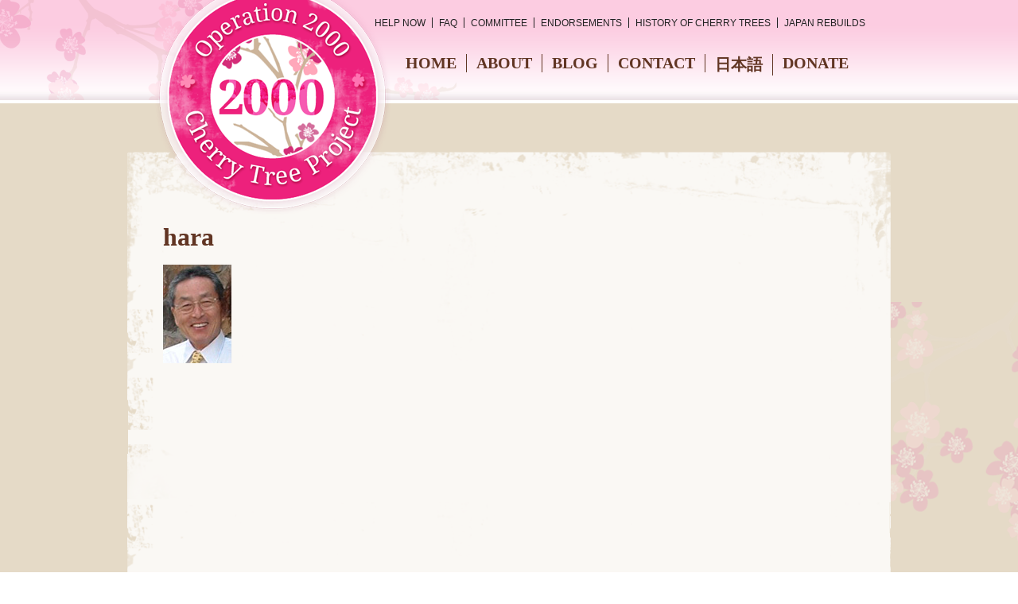

--- FILE ---
content_type: text/html; charset=UTF-8
request_url: https://operation2000cherrytrees.com/committee/hara/
body_size: 26031
content:


<!DOCTYPE html>
<html>
<head>
	<title>hara - Operation 2000 Cherry Trees</title>
<!--
	<link href='http://fonts.googleapis.com/css?family=Droid+Serif:400,700' rel='stylesheet' type='text/css'>
-->
	<meta charset="UTF-8" />
	<!--[if lt IE 9]>
		<script src="http://html5shim.googlecode.com/svn/trunk/html5.js"></script>
	<![endif]-->
	<meta name='robots' content='index, follow, max-image-preview:large, max-snippet:-1, max-video-preview:-1' />
	<style>img:is([sizes="auto" i], [sizes^="auto," i]) { contain-intrinsic-size: 3000px 1500px }</style>
	
	<!-- This site is optimized with the Yoast SEO plugin v26.7 - https://yoast.com/wordpress/plugins/seo/ -->
	<link rel="canonical" href="https://operation2000cherrytrees.com/committee/hara/" />
	<script type="application/ld+json" class="yoast-schema-graph">{"@context":"https://schema.org","@graph":[{"@type":"WebPage","@id":"https://operation2000cherrytrees.com/committee/hara/","url":"https://operation2000cherrytrees.com/committee/hara/","name":"hara - Operation 2000 Cherry Trees","isPartOf":{"@id":"https://operation2000cherrytrees.com/#website"},"primaryImageOfPage":{"@id":"https://operation2000cherrytrees.com/committee/hara/#primaryimage"},"image":{"@id":"https://operation2000cherrytrees.com/committee/hara/#primaryimage"},"thumbnailUrl":"https://operation2000cherrytrees.com/wp-content/uploads/2012/03/hara.jpg","datePublished":"2012-03-07T19:55:33+00:00","breadcrumb":{"@id":"https://operation2000cherrytrees.com/committee/hara/#breadcrumb"},"inLanguage":"en-US","potentialAction":[{"@type":"ReadAction","target":["https://operation2000cherrytrees.com/committee/hara/"]}]},{"@type":"ImageObject","inLanguage":"en-US","@id":"https://operation2000cherrytrees.com/committee/hara/#primaryimage","url":"https://operation2000cherrytrees.com/wp-content/uploads/2012/03/hara.jpg","contentUrl":"https://operation2000cherrytrees.com/wp-content/uploads/2012/03/hara.jpg","width":"86","height":"124"},{"@type":"BreadcrumbList","@id":"https://operation2000cherrytrees.com/committee/hara/#breadcrumb","itemListElement":[{"@type":"ListItem","position":1,"name":"Home","item":"https://operation2000cherrytrees.com/"},{"@type":"ListItem","position":2,"name":"The Operation 2000 Cherry Tree Project Committee","item":"https://operation2000cherrytrees.com/committee/"},{"@type":"ListItem","position":3,"name":"hara"}]},{"@type":"WebSite","@id":"https://operation2000cherrytrees.com/#website","url":"https://operation2000cherrytrees.com/","name":"Operation 2000 Cherry Trees","description":"Just another WordPress site","potentialAction":[{"@type":"SearchAction","target":{"@type":"EntryPoint","urlTemplate":"https://operation2000cherrytrees.com/?s={search_term_string}"},"query-input":{"@type":"PropertyValueSpecification","valueRequired":true,"valueName":"search_term_string"}}],"inLanguage":"en-US"}]}</script>
	<!-- / Yoast SEO plugin. -->


<link rel='dns-prefetch' href='//ajax.googleapis.com' />
<link rel="alternate" type="application/rss+xml" title="Operation 2000 Cherry Trees &raquo; hara Comments Feed" href="https://operation2000cherrytrees.com/committee/hara/feed/" />
<script type="text/javascript">
/* <![CDATA[ */
window._wpemojiSettings = {"baseUrl":"https:\/\/s.w.org\/images\/core\/emoji\/16.0.1\/72x72\/","ext":".png","svgUrl":"https:\/\/s.w.org\/images\/core\/emoji\/16.0.1\/svg\/","svgExt":".svg","source":{"concatemoji":"https:\/\/operation2000cherrytrees.com\/wp-includes\/js\/wp-emoji-release.min.js?ver=6.8.3"}};
/*! This file is auto-generated */
!function(s,n){var o,i,e;function c(e){try{var t={supportTests:e,timestamp:(new Date).valueOf()};sessionStorage.setItem(o,JSON.stringify(t))}catch(e){}}function p(e,t,n){e.clearRect(0,0,e.canvas.width,e.canvas.height),e.fillText(t,0,0);var t=new Uint32Array(e.getImageData(0,0,e.canvas.width,e.canvas.height).data),a=(e.clearRect(0,0,e.canvas.width,e.canvas.height),e.fillText(n,0,0),new Uint32Array(e.getImageData(0,0,e.canvas.width,e.canvas.height).data));return t.every(function(e,t){return e===a[t]})}function u(e,t){e.clearRect(0,0,e.canvas.width,e.canvas.height),e.fillText(t,0,0);for(var n=e.getImageData(16,16,1,1),a=0;a<n.data.length;a++)if(0!==n.data[a])return!1;return!0}function f(e,t,n,a){switch(t){case"flag":return n(e,"\ud83c\udff3\ufe0f\u200d\u26a7\ufe0f","\ud83c\udff3\ufe0f\u200b\u26a7\ufe0f")?!1:!n(e,"\ud83c\udde8\ud83c\uddf6","\ud83c\udde8\u200b\ud83c\uddf6")&&!n(e,"\ud83c\udff4\udb40\udc67\udb40\udc62\udb40\udc65\udb40\udc6e\udb40\udc67\udb40\udc7f","\ud83c\udff4\u200b\udb40\udc67\u200b\udb40\udc62\u200b\udb40\udc65\u200b\udb40\udc6e\u200b\udb40\udc67\u200b\udb40\udc7f");case"emoji":return!a(e,"\ud83e\udedf")}return!1}function g(e,t,n,a){var r="undefined"!=typeof WorkerGlobalScope&&self instanceof WorkerGlobalScope?new OffscreenCanvas(300,150):s.createElement("canvas"),o=r.getContext("2d",{willReadFrequently:!0}),i=(o.textBaseline="top",o.font="600 32px Arial",{});return e.forEach(function(e){i[e]=t(o,e,n,a)}),i}function t(e){var t=s.createElement("script");t.src=e,t.defer=!0,s.head.appendChild(t)}"undefined"!=typeof Promise&&(o="wpEmojiSettingsSupports",i=["flag","emoji"],n.supports={everything:!0,everythingExceptFlag:!0},e=new Promise(function(e){s.addEventListener("DOMContentLoaded",e,{once:!0})}),new Promise(function(t){var n=function(){try{var e=JSON.parse(sessionStorage.getItem(o));if("object"==typeof e&&"number"==typeof e.timestamp&&(new Date).valueOf()<e.timestamp+604800&&"object"==typeof e.supportTests)return e.supportTests}catch(e){}return null}();if(!n){if("undefined"!=typeof Worker&&"undefined"!=typeof OffscreenCanvas&&"undefined"!=typeof URL&&URL.createObjectURL&&"undefined"!=typeof Blob)try{var e="postMessage("+g.toString()+"("+[JSON.stringify(i),f.toString(),p.toString(),u.toString()].join(",")+"));",a=new Blob([e],{type:"text/javascript"}),r=new Worker(URL.createObjectURL(a),{name:"wpTestEmojiSupports"});return void(r.onmessage=function(e){c(n=e.data),r.terminate(),t(n)})}catch(e){}c(n=g(i,f,p,u))}t(n)}).then(function(e){for(var t in e)n.supports[t]=e[t],n.supports.everything=n.supports.everything&&n.supports[t],"flag"!==t&&(n.supports.everythingExceptFlag=n.supports.everythingExceptFlag&&n.supports[t]);n.supports.everythingExceptFlag=n.supports.everythingExceptFlag&&!n.supports.flag,n.DOMReady=!1,n.readyCallback=function(){n.DOMReady=!0}}).then(function(){return e}).then(function(){var e;n.supports.everything||(n.readyCallback(),(e=n.source||{}).concatemoji?t(e.concatemoji):e.wpemoji&&e.twemoji&&(t(e.twemoji),t(e.wpemoji)))}))}((window,document),window._wpemojiSettings);
/* ]]> */
</script>
<style id='wp-emoji-styles-inline-css' type='text/css'>

	img.wp-smiley, img.emoji {
		display: inline !important;
		border: none !important;
		box-shadow: none !important;
		height: 1em !important;
		width: 1em !important;
		margin: 0 0.07em !important;
		vertical-align: -0.1em !important;
		background: none !important;
		padding: 0 !important;
	}
</style>
<link rel='stylesheet' id='wp-block-library-css' href='https://operation2000cherrytrees.com/wp-includes/css/dist/block-library/style.min.css?ver=6.8.3' type='text/css' media='all' />
<style id='classic-theme-styles-inline-css' type='text/css'>
/*! This file is auto-generated */
.wp-block-button__link{color:#fff;background-color:#32373c;border-radius:9999px;box-shadow:none;text-decoration:none;padding:calc(.667em + 2px) calc(1.333em + 2px);font-size:1.125em}.wp-block-file__button{background:#32373c;color:#fff;text-decoration:none}
</style>
<style id='global-styles-inline-css' type='text/css'>
:root{--wp--preset--aspect-ratio--square: 1;--wp--preset--aspect-ratio--4-3: 4/3;--wp--preset--aspect-ratio--3-4: 3/4;--wp--preset--aspect-ratio--3-2: 3/2;--wp--preset--aspect-ratio--2-3: 2/3;--wp--preset--aspect-ratio--16-9: 16/9;--wp--preset--aspect-ratio--9-16: 9/16;--wp--preset--color--black: #000000;--wp--preset--color--cyan-bluish-gray: #abb8c3;--wp--preset--color--white: #ffffff;--wp--preset--color--pale-pink: #f78da7;--wp--preset--color--vivid-red: #cf2e2e;--wp--preset--color--luminous-vivid-orange: #ff6900;--wp--preset--color--luminous-vivid-amber: #fcb900;--wp--preset--color--light-green-cyan: #7bdcb5;--wp--preset--color--vivid-green-cyan: #00d084;--wp--preset--color--pale-cyan-blue: #8ed1fc;--wp--preset--color--vivid-cyan-blue: #0693e3;--wp--preset--color--vivid-purple: #9b51e0;--wp--preset--gradient--vivid-cyan-blue-to-vivid-purple: linear-gradient(135deg,rgba(6,147,227,1) 0%,rgb(155,81,224) 100%);--wp--preset--gradient--light-green-cyan-to-vivid-green-cyan: linear-gradient(135deg,rgb(122,220,180) 0%,rgb(0,208,130) 100%);--wp--preset--gradient--luminous-vivid-amber-to-luminous-vivid-orange: linear-gradient(135deg,rgba(252,185,0,1) 0%,rgba(255,105,0,1) 100%);--wp--preset--gradient--luminous-vivid-orange-to-vivid-red: linear-gradient(135deg,rgba(255,105,0,1) 0%,rgb(207,46,46) 100%);--wp--preset--gradient--very-light-gray-to-cyan-bluish-gray: linear-gradient(135deg,rgb(238,238,238) 0%,rgb(169,184,195) 100%);--wp--preset--gradient--cool-to-warm-spectrum: linear-gradient(135deg,rgb(74,234,220) 0%,rgb(151,120,209) 20%,rgb(207,42,186) 40%,rgb(238,44,130) 60%,rgb(251,105,98) 80%,rgb(254,248,76) 100%);--wp--preset--gradient--blush-light-purple: linear-gradient(135deg,rgb(255,206,236) 0%,rgb(152,150,240) 100%);--wp--preset--gradient--blush-bordeaux: linear-gradient(135deg,rgb(254,205,165) 0%,rgb(254,45,45) 50%,rgb(107,0,62) 100%);--wp--preset--gradient--luminous-dusk: linear-gradient(135deg,rgb(255,203,112) 0%,rgb(199,81,192) 50%,rgb(65,88,208) 100%);--wp--preset--gradient--pale-ocean: linear-gradient(135deg,rgb(255,245,203) 0%,rgb(182,227,212) 50%,rgb(51,167,181) 100%);--wp--preset--gradient--electric-grass: linear-gradient(135deg,rgb(202,248,128) 0%,rgb(113,206,126) 100%);--wp--preset--gradient--midnight: linear-gradient(135deg,rgb(2,3,129) 0%,rgb(40,116,252) 100%);--wp--preset--font-size--small: 13px;--wp--preset--font-size--medium: 20px;--wp--preset--font-size--large: 36px;--wp--preset--font-size--x-large: 42px;--wp--preset--spacing--20: 0.44rem;--wp--preset--spacing--30: 0.67rem;--wp--preset--spacing--40: 1rem;--wp--preset--spacing--50: 1.5rem;--wp--preset--spacing--60: 2.25rem;--wp--preset--spacing--70: 3.38rem;--wp--preset--spacing--80: 5.06rem;--wp--preset--shadow--natural: 6px 6px 9px rgba(0, 0, 0, 0.2);--wp--preset--shadow--deep: 12px 12px 50px rgba(0, 0, 0, 0.4);--wp--preset--shadow--sharp: 6px 6px 0px rgba(0, 0, 0, 0.2);--wp--preset--shadow--outlined: 6px 6px 0px -3px rgba(255, 255, 255, 1), 6px 6px rgba(0, 0, 0, 1);--wp--preset--shadow--crisp: 6px 6px 0px rgba(0, 0, 0, 1);}:where(.is-layout-flex){gap: 0.5em;}:where(.is-layout-grid){gap: 0.5em;}body .is-layout-flex{display: flex;}.is-layout-flex{flex-wrap: wrap;align-items: center;}.is-layout-flex > :is(*, div){margin: 0;}body .is-layout-grid{display: grid;}.is-layout-grid > :is(*, div){margin: 0;}:where(.wp-block-columns.is-layout-flex){gap: 2em;}:where(.wp-block-columns.is-layout-grid){gap: 2em;}:where(.wp-block-post-template.is-layout-flex){gap: 1.25em;}:where(.wp-block-post-template.is-layout-grid){gap: 1.25em;}.has-black-color{color: var(--wp--preset--color--black) !important;}.has-cyan-bluish-gray-color{color: var(--wp--preset--color--cyan-bluish-gray) !important;}.has-white-color{color: var(--wp--preset--color--white) !important;}.has-pale-pink-color{color: var(--wp--preset--color--pale-pink) !important;}.has-vivid-red-color{color: var(--wp--preset--color--vivid-red) !important;}.has-luminous-vivid-orange-color{color: var(--wp--preset--color--luminous-vivid-orange) !important;}.has-luminous-vivid-amber-color{color: var(--wp--preset--color--luminous-vivid-amber) !important;}.has-light-green-cyan-color{color: var(--wp--preset--color--light-green-cyan) !important;}.has-vivid-green-cyan-color{color: var(--wp--preset--color--vivid-green-cyan) !important;}.has-pale-cyan-blue-color{color: var(--wp--preset--color--pale-cyan-blue) !important;}.has-vivid-cyan-blue-color{color: var(--wp--preset--color--vivid-cyan-blue) !important;}.has-vivid-purple-color{color: var(--wp--preset--color--vivid-purple) !important;}.has-black-background-color{background-color: var(--wp--preset--color--black) !important;}.has-cyan-bluish-gray-background-color{background-color: var(--wp--preset--color--cyan-bluish-gray) !important;}.has-white-background-color{background-color: var(--wp--preset--color--white) !important;}.has-pale-pink-background-color{background-color: var(--wp--preset--color--pale-pink) !important;}.has-vivid-red-background-color{background-color: var(--wp--preset--color--vivid-red) !important;}.has-luminous-vivid-orange-background-color{background-color: var(--wp--preset--color--luminous-vivid-orange) !important;}.has-luminous-vivid-amber-background-color{background-color: var(--wp--preset--color--luminous-vivid-amber) !important;}.has-light-green-cyan-background-color{background-color: var(--wp--preset--color--light-green-cyan) !important;}.has-vivid-green-cyan-background-color{background-color: var(--wp--preset--color--vivid-green-cyan) !important;}.has-pale-cyan-blue-background-color{background-color: var(--wp--preset--color--pale-cyan-blue) !important;}.has-vivid-cyan-blue-background-color{background-color: var(--wp--preset--color--vivid-cyan-blue) !important;}.has-vivid-purple-background-color{background-color: var(--wp--preset--color--vivid-purple) !important;}.has-black-border-color{border-color: var(--wp--preset--color--black) !important;}.has-cyan-bluish-gray-border-color{border-color: var(--wp--preset--color--cyan-bluish-gray) !important;}.has-white-border-color{border-color: var(--wp--preset--color--white) !important;}.has-pale-pink-border-color{border-color: var(--wp--preset--color--pale-pink) !important;}.has-vivid-red-border-color{border-color: var(--wp--preset--color--vivid-red) !important;}.has-luminous-vivid-orange-border-color{border-color: var(--wp--preset--color--luminous-vivid-orange) !important;}.has-luminous-vivid-amber-border-color{border-color: var(--wp--preset--color--luminous-vivid-amber) !important;}.has-light-green-cyan-border-color{border-color: var(--wp--preset--color--light-green-cyan) !important;}.has-vivid-green-cyan-border-color{border-color: var(--wp--preset--color--vivid-green-cyan) !important;}.has-pale-cyan-blue-border-color{border-color: var(--wp--preset--color--pale-cyan-blue) !important;}.has-vivid-cyan-blue-border-color{border-color: var(--wp--preset--color--vivid-cyan-blue) !important;}.has-vivid-purple-border-color{border-color: var(--wp--preset--color--vivid-purple) !important;}.has-vivid-cyan-blue-to-vivid-purple-gradient-background{background: var(--wp--preset--gradient--vivid-cyan-blue-to-vivid-purple) !important;}.has-light-green-cyan-to-vivid-green-cyan-gradient-background{background: var(--wp--preset--gradient--light-green-cyan-to-vivid-green-cyan) !important;}.has-luminous-vivid-amber-to-luminous-vivid-orange-gradient-background{background: var(--wp--preset--gradient--luminous-vivid-amber-to-luminous-vivid-orange) !important;}.has-luminous-vivid-orange-to-vivid-red-gradient-background{background: var(--wp--preset--gradient--luminous-vivid-orange-to-vivid-red) !important;}.has-very-light-gray-to-cyan-bluish-gray-gradient-background{background: var(--wp--preset--gradient--very-light-gray-to-cyan-bluish-gray) !important;}.has-cool-to-warm-spectrum-gradient-background{background: var(--wp--preset--gradient--cool-to-warm-spectrum) !important;}.has-blush-light-purple-gradient-background{background: var(--wp--preset--gradient--blush-light-purple) !important;}.has-blush-bordeaux-gradient-background{background: var(--wp--preset--gradient--blush-bordeaux) !important;}.has-luminous-dusk-gradient-background{background: var(--wp--preset--gradient--luminous-dusk) !important;}.has-pale-ocean-gradient-background{background: var(--wp--preset--gradient--pale-ocean) !important;}.has-electric-grass-gradient-background{background: var(--wp--preset--gradient--electric-grass) !important;}.has-midnight-gradient-background{background: var(--wp--preset--gradient--midnight) !important;}.has-small-font-size{font-size: var(--wp--preset--font-size--small) !important;}.has-medium-font-size{font-size: var(--wp--preset--font-size--medium) !important;}.has-large-font-size{font-size: var(--wp--preset--font-size--large) !important;}.has-x-large-font-size{font-size: var(--wp--preset--font-size--x-large) !important;}
:where(.wp-block-post-template.is-layout-flex){gap: 1.25em;}:where(.wp-block-post-template.is-layout-grid){gap: 1.25em;}
:where(.wp-block-columns.is-layout-flex){gap: 2em;}:where(.wp-block-columns.is-layout-grid){gap: 2em;}
:root :where(.wp-block-pullquote){font-size: 1.5em;line-height: 1.6;}
</style>
<script type="text/javascript" src="https://ajax.googleapis.com/ajax/libs/jquery/1.7.1/jquery.min.js?ver=1.7.1" id="jquery-js"></script>
<link rel="https://api.w.org/" href="https://operation2000cherrytrees.com/wp-json/" /><link rel="alternate" title="JSON" type="application/json" href="https://operation2000cherrytrees.com/wp-json/wp/v2/media/88" /><link rel="EditURI" type="application/rsd+xml" title="RSD" href="https://operation2000cherrytrees.com/xmlrpc.php?rsd" />
<link rel='shortlink' href='https://operation2000cherrytrees.com/?p=88' />
<link rel="alternate" title="oEmbed (JSON)" type="application/json+oembed" href="https://operation2000cherrytrees.com/wp-json/oembed/1.0/embed?url=https%3A%2F%2Foperation2000cherrytrees.com%2Fcommittee%2Fhara%2F" />
<link rel="alternate" title="oEmbed (XML)" type="text/xml+oembed" href="https://operation2000cherrytrees.com/wp-json/oembed/1.0/embed?url=https%3A%2F%2Foperation2000cherrytrees.com%2Fcommittee%2Fhara%2F&#038;format=xml" />
<link rel="icon" href="https://operation2000cherrytrees.com/wp-content/uploads/2020/06/2000-logo-150x150.png" sizes="32x32" />
<link rel="icon" href="https://operation2000cherrytrees.com/wp-content/uploads/2020/06/2000-logo.png" sizes="192x192" />
<link rel="apple-touch-icon" href="https://operation2000cherrytrees.com/wp-content/uploads/2020/06/2000-logo.png" />
<meta name="msapplication-TileImage" content="https://operation2000cherrytrees.com/wp-content/uploads/2020/06/2000-logo.png" />
	<link rel="stylesheet" type="text/css" media="all" href="https://operation2000cherrytrees.com/wp-content/themes/oct/styles/css/style.css" />
	<!--[if lt IE 9]>
		<link rel="stylesheet" type="text/css" media="all" href="https://operation2000cherrytrees.com/wp-content/themes/oct/styles/css/ie.css" />
	<![endif]-->
	
</head>

<body class="attachment wp-singular attachment-template-default attachmentid-88 attachment-jpeg wp-theme-oct">
	
<div id="main">
	<header>
		
		<!-- Logo -->
		<div class="container">
			<a href="https://operation2000cherrytrees.com"><img id="logo" src="https://operation2000cherrytrees.com/wp-content/uploads/2020/06/2000-logo.png"></a>
		</div>
		
		<!-- Menus -->
		<div class="container">
			<nav class="top">
				<ul id="menu-top" class="menu"><li id="menu-item-43" class="menu-item menu-item-type-post_type menu-item-object-page menu-item-43"><a href="https://operation2000cherrytrees.com/donate/">Help Now</a></li>
<li id="menu-item-42" class="menu-item menu-item-type-post_type menu-item-object-page menu-item-42"><a href="https://operation2000cherrytrees.com/faq/">FAQ</a></li>
<li id="menu-item-41" class="menu-item menu-item-type-post_type menu-item-object-page menu-item-41"><a href="https://operation2000cherrytrees.com/committee/">Committee</a></li>
<li id="menu-item-40" class="menu-item menu-item-type-post_type menu-item-object-page menu-item-40"><a href="https://operation2000cherrytrees.com/endorsements/">Endorsements</a></li>
<li id="menu-item-39" class="menu-item menu-item-type-post_type menu-item-object-page menu-item-39"><a href="https://operation2000cherrytrees.com/history-of-cherry-trees/">History of Cherry Trees</a></li>
<li id="menu-item-314" class="menu-item menu-item-type-post_type menu-item-object-page menu-item-314"><a href="https://operation2000cherrytrees.com/japan-rebuilds/">Japan Rebuilds</a></li>
</ul>			</nav>
			
			<nav class="main">
				<ul id="menu-main" class="menu"><li id="menu-item-38" class="menu-item menu-item-type-post_type menu-item-object-page menu-item-home menu-item-38"><a href="https://operation2000cherrytrees.com/">Home</a></li>
<li id="menu-item-36" class="menu-item menu-item-type-post_type menu-item-object-page menu-item-36"><a href="https://operation2000cherrytrees.com/about/">About</a></li>
<li id="menu-item-37" class="menu-item menu-item-type-post_type menu-item-object-page menu-item-37"><a href="https://operation2000cherrytrees.com/blog/">Blog</a></li>
<li id="menu-item-35" class="menu-item menu-item-type-post_type menu-item-object-page menu-item-35"><a href="https://operation2000cherrytrees.com/contact/">Contact</a></li>
<li id="menu-item-575" class="menu-item menu-item-type-custom menu-item-object-custom menu-item-575"><a href="http://jp.operation2000cherrytrees.com/">日本語</a></li>
<li id="menu-item-576" class="menu-item menu-item-type-post_type menu-item-object-page menu-item-576"><a href="https://operation2000cherrytrees.com/donate/">Donate</a></li>
</ul>			</nav>
			
		</div>
		
	</header>
	
<section>
	
	<div class="container">
		<article>
			<div class="content">
								<h1 class="title">hara</h1>
				<p class="attachment"><a href='https://operation2000cherrytrees.com/wp-content/uploads/2012/03/hara.jpg'><img decoding="async" width="86" height="124" src="https://operation2000cherrytrees.com/wp-content/uploads/2012/03/hara.jpg" class="attachment-medium size-medium" alt="" /></a></p>
			</div>
		</article>
	</div>
	
</section>



	<footer>
		<div class="container">
			<div class="widgets">
				<div class="left">
					<div class="widget widget_nav_menu nav_menu-2"><div class="menu-footer-container"><ul id="menu-footer" class="menu"><li id="menu-item-66" class="menu-item menu-item-type-post_type menu-item-object-page menu-item-home menu-item-66"><a href="https://operation2000cherrytrees.com/">Home</a></li>
<li id="menu-item-64" class="menu-item menu-item-type-post_type menu-item-object-page menu-item-64"><a href="https://operation2000cherrytrees.com/about/">About</a></li>
<li id="menu-item-65" class="menu-item menu-item-type-post_type menu-item-object-page menu-item-65"><a href="https://operation2000cherrytrees.com/blog/">Blog</a></li>
<li id="menu-item-63" class="menu-item menu-item-type-post_type menu-item-object-page menu-item-63"><a href="https://operation2000cherrytrees.com/contact/">Contact</a></li>
<li id="menu-item-252" class="menu-item menu-item-type-post_type menu-item-object-page menu-item-252"><a href="https://operation2000cherrytrees.com/donate/">Help Now</a></li>
<li id="menu-item-256" class="menu-item menu-item-type-post_type menu-item-object-page menu-item-256"><a href="https://operation2000cherrytrees.com/faq/">FAQ</a></li>
<li id="menu-item-255" class="menu-item menu-item-type-post_type menu-item-object-page menu-item-255"><a href="https://operation2000cherrytrees.com/committee/">Committee</a></li>
<li id="menu-item-254" class="menu-item menu-item-type-post_type menu-item-object-page menu-item-254"><a href="https://operation2000cherrytrees.com/endorsements/">Endorsements</a></li>
<li id="menu-item-253" class="menu-item menu-item-type-post_type menu-item-object-page menu-item-253"><a href="https://operation2000cherrytrees.com/history-of-cherry-trees/">History of Cherry Trees</a></li>
<li id="menu-item-257" class="menu-item menu-item-type-post_type menu-item-object-page menu-item-257"><a href="https://operation2000cherrytrees.com/about/page-letter/">Letter from the Chair</a></li>
<li id="menu-item-258" class="menu-item menu-item-type-post_type menu-item-object-page menu-item-258"><a href="https://operation2000cherrytrees.com/about/taft-letter/">Letter from Bob Taft</a></li>
<li id="menu-item-374" class="menu-item menu-item-type-post_type menu-item-object-page menu-item-374"><a href="https://operation2000cherrytrees.com/about/consulate-general-of-japan-in-detroit/">Consulate General of Japan in Detroit</a></li>
<li id="menu-item-316" class="menu-item menu-item-type-post_type menu-item-object-page menu-item-316"><a href="https://operation2000cherrytrees.com/japan-rebuilds/">Japan Rebuilds</a></li>
</ul></div></div>				</div>
				
				<div class="right">
					<div class="widget widget_search search-2"><form role="search" method="get" id="searchform" class="searchform" action="https://operation2000cherrytrees.com/">
				<div>
					<label class="screen-reader-text" for="s">Search for:</label>
					<input type="text" value="" name="s" id="s" />
					<input type="submit" id="searchsubmit" value="Search" />
				</div>
			</form></div><div class="widget widget_black_studio_tinymce black-studio-tinymce-4"><div class="textwidget"><img class="alignright wp-image-630" title="logo" src="http://operation2000cherrytrees.com/wp-content/uploads/2017/11/2000-logo.png" alt="" width="180" height="180">
<h6 style="text-align: right;"><span style="color: #ffffff;"><a href="http://www.ohlmanngroup.com"><span style="color: #ffffff;">Dayton Web Design</span></a> by <a href="http://www.ohlmanngroup.com"><span style="color: #ffffff;">The Ohlmann Group</span></a></span></h6></div></div>				</div>
			</div>
		</div>
	</footer>
</div>
<script type="speculationrules">
{"prefetch":[{"source":"document","where":{"and":[{"href_matches":"\/*"},{"not":{"href_matches":["\/wp-*.php","\/wp-admin\/*","\/wp-content\/uploads\/*","\/wp-content\/*","\/wp-content\/plugins\/*","\/wp-content\/themes\/oct\/*","\/*\\?(.+)"]}},{"not":{"selector_matches":"a[rel~=\"nofollow\"]"}},{"not":{"selector_matches":".no-prefetch, .no-prefetch a"}}]},"eagerness":"conservative"}]}
</script>
</body>

<script type='text/javascript' src='https://operation2000cherrytrees.com/wp-content/themes/oct/js/plugins.js'></script>
<script type='text/javascript' src='https://operation2000cherrytrees.com/wp-content/themes/oct/js/general.js'></script>
</html>

--- FILE ---
content_type: text/css
request_url: https://operation2000cherrytrees.com/wp-content/themes/oct/styles/css/style.css
body_size: 14163
content:
/*! normalize.css 2011-11-04T15:38 UTC - http://github.com/necolas/normalize.css */article,aside,details,figcaption,figure,footer,header,hgroup,nav,section{display:block}audio,canvas,video{display:inline-block;*display:inline;*zoom:1}audio:not([controls]){display:none}[hidden]{display:none}html{font-size:100%;overflow-y:scroll;-webkit-text-size-adjust:100%;-ms-text-size-adjust:100%}body{margin:0}body,button,input,select,textarea{font-family:sans-serif}a:focus{outline:thin dotted}a:hover,a:active{outline:0}h1{font-size:2em}abbr[title]{border-bottom:1px dotted}b,strong{font-weight:bold}blockquote{margin:1em 40px}dfn{font-style:italic}mark{background:#ff0;color:#000}pre,code,kbd,samp{font-family:monospace,serif;_font-family:'courier new',monospace;font-size:1em}pre{white-space:pre;white-space:pre-wrap;word-wrap:break-word}q{quotes:none}q:before,q:after{content:'';content:none}small{font-size:75%}sub,sup{font-size:75%;line-height:0;position:relative;vertical-align:baseline}sup{top:-0.5em}sub{bottom:-0.25em}ul,ol{margin-left:0;padding:0 0 0 40px}dd{margin:0 0 0 40px}nav ul,nav ol{list-style:none;list-style-image:none}img{border:0;-ms-interpolation-mode:bicubic}svg:not(:root){overflow:hidden}figure{margin:0}form{margin:0}fieldset{border:1px solid #c0c0c0;margin:0 2px;padding:.35em .625em .75em}legend{border:0;*margin-left:-7px}button,input,select,textarea{font-size:100%;margin:0;vertical-align:baseline;*vertical-align:middle}button,input{line-height:normal}button,input[type="button"],input[type="reset"],input[type="submit"]{cursor:pointer;-webkit-appearance:button;*overflow:visible}input[type="checkbox"],input[type="radio"]{box-sizing:border-box;padding:0}input[type="search"]{-webkit-appearance:textfield;-moz-box-sizing:content-box;-webkit-box-sizing:content-box;box-sizing:content-box}input[type="search"]::-webkit-search-decoration{-webkit-appearance:none}button::-moz-focus-inner,input::-moz-focus-inner{border:0;padding:0}textarea{overflow:auto;vertical-align:top}table{border-collapse:collapse;border-spacing:0}.entry-content img{margin:0 0 1.5em 0}.alignleft,img.alignleft{margin-right:1.5em;display:inline;float:left}.alignright,img.alignright{margin-left:1.5em;display:inline;float:right}.aligncenter,img.aligncenter{margin-right:auto;margin-left:auto;display:block;clear:both}.wp-caption{margin-bottom:1.5em;text-align:center;padding-top:5px}.wp-caption img{border:0 none;padding:0;margin:0}.wp-caption p.wp-caption-text{line-height:1.5;font-size:10px;margin:0}.wp-smiley{margin:0!important;max-height:1em}blockquote{width:33%}blockquote.left{float:left;margin-left:0;margin-right:20px;text-align:right}blockquote.right{float:right;margin-left:20px;margin-right:0;text-align:left}::selection{background:#ed217c;color:#fff}::-moz-selection{background:#ed217c;color:#fff}.container{position:relative;width:960px;margin:0 auto;z-index:1}.left{float:left}.right{float:right}.parent-pageid-10 .clean .main{padding:55px 70px;background:#fff;-webkit-box-shadow:0 0 6px #999;-moz-box-shadow:0 0 6px #999;box-shadow:0 0 6px #999}header{position:relative;height:130px;z-index:98;background:url(../../images/bg-header.png) no-repeat top center}header #logo{position:absolute;top:-28px;left:35px;z-index:99}footer{overflow:hidden;min-height:400px;background:#ed217c}footer .container{min-height:400px}footer .container:before{position:absolute;top:30px;right:500px;width:900px;height:400px;content:'';background:url(../../images/bg-footer.png) no-repeat}footer .widgets{padding:0 0 0 400px}footer .widgets .left,footer .widgets .right{padding:27px 0 0}footer .widgets .left{width:305px}footer .widgets .right{width:220px}footer .widgets .nav_menu-2 li{padding:0 0 7px;list-style:none}footer .widgets .nav_menu-2 a{color:#fff;font-weight:700;text-decoration:none;text-transform:uppercase}footer .widgets .nav_menu-2 a:hover{text-decoration:underline}nav.top{position:absolute;top:22px;left:311px}nav.top ul{margin:0;padding:0}nav.top ul li{float:left;margin:0 8px 0 0;padding:0 8px 0 0;border-right:1px solid #222;line-height:11px}nav.top ul li:last-child{border-right:0}nav.top ul li a{color:#222;font-size:12px;text-decoration:none;text-transform:uppercase}nav.top ul li a:hover{color:#ed217c}nav.main{position:absolute;top:68px;left:350px}nav.main ul{margin:0;padding:0}nav.main ul li{float:left;margin:0 12px 0 0;padding:0 12px 0 0;border-right:1px solid #613523}nav.main ul li:last-child{border-right:0}nav.main ul li a{color:#613523;font-family:'Droid Serif',serif;font-size:20px;font-weight:700;text-decoration:none;text-transform:uppercase}nav.main ul li a:hover{color:#ed217c}section{margin:0;padding:60px 0;background:url(../../images/bg-section.png) no-repeat center right #e5dac7;color:#613523}section h1,section h2,section h3,section h4,section h5,section h6{margin:.7em 0 .3em;font-family:'Droid Serif',serif}section h1.title,section h2.title,section h3.title,section h4.title,section h5.title,section h6.title{margin:0 0 16px}section p,section li,section a{line-height:1.5em}section p{margin:0 0 15px 0;line-height:1.5em}section a{color:#aa0d53}section a:hover{color:#ed217c}section.about{*zoom:1}section.about:before,section.about:after{display:table;content:""}section.about:after{clear:both}section.home{padding:60px 0 40px;background:url(../../images/bg-section-home-line.png) no-repeat bottom center #fff;color:#222;font-family:'Droid Serif',serif}section.home .container{width:590px;padding:0 0 0 370px;background:url(../../images/bg-section-home.jpg) no-repeat top left}section.slider{position:relative;height:501px;padding:0;background:url(../../images/bg-slider.jpg) no-repeat top center}section.slider .shade{position:absolute;bottom:0;width:100%;height:176px;background:url(../../images/white-trans.png)}section.slider .help{position:absolute;bottom:120px;right:15px;z-index:999}section.slider #slides{margin:0 auto;width:951px;height:501px;overflow-y:none}section.slider .nivoSlider{position:relative}section.slider .nivoSlider img{position:absolute;top:0;left:0}section.slider .nivoSlider img.border{position:relative;margin:0 10px 0 -6px;border:2px solid #fff;-webkit-box-shadow:0 0 6px #666;-moz-box-shadow:0 0 6px #666;box-shadow:0 0 6px #666}section.slider .nivoSlider a.nivo-imageLink{position:absolute;top:0;left:0;width:100%;height:100%;border:0;padding:0;margin:0;z-index:6;display:none}section.slider .nivo-slice{display:block;position:absolute;z-index:5;height:100%}section.slider .nivo-box{display:block;position:absolute;z-index:5}section.slider .nivo-caption{position:absolute;left:0;bottom:0;width:100%;height:176px;z-index:8;background:url(../../images/white-trans.png);color:#613523}section.slider .nivo-caption .caption-spacing{padding:8px 27px}section.slider .nivo-caption h1{font-size:26px}section.slider .nivo-caption h2{font-size:20px}section.slider .nivo-caption h1,section.slider .nivo-caption h2,section.slider .nivo-caption h3,section.slider .nivo-caption h4,section.slider .nivo-caption h5,section.slider .nivo-caption h6{margin:.4em 0}section.slider .nivo-caption h2{color:#aa0d53}section.slider .nivo-html-caption{display:none}section.slider .nivo-directionNav a{position:absolute;top:45%;z-index:9;cursor:pointer}section.slider .nivo-prevNav{left:0}section.slider .nivo-nextNav{right:0}section.slider .nivo-controlNav a{position:relative;z-index:9;cursor:pointer}section.slider .nivo-controlNav a.active{font-weight:bold}section.widgets{background:#fff;color:#222;*zoom:1}section.widgets:before,section.widgets:after{display:table;content:""}section.widgets:after{clear:both}section.widgets .left,section.widgets .right{width:230px}section.widgets .middle{*zoom:1;margin:0 260px 0 250px}section.widgets .middle:before,section.widgets .middle:after{display:table;content:""}section.widgets .middle:after{clear:both}section.widgets .widget h3{margin-bottom:9px}section.widgets .recent-posts ul{margin:0;padding:0}section.widgets .recent-posts ul li{margin:0 0 15px;padding:3px 6px;background:#f7f7f7;list-style:none}section.widgets .recent-posts ul li.image{padding:0;min-height:220px}section.widgets .recent-posts ul li.image .link{margin:0 0 0 235px;padding:15px 0 0}section.widgets .recent-posts ul li img{float:left}section.widgets .recent-posts ul li a{color:#aa0d53;text-decoration:none}section.widgets .recent-posts ul li a:hover{text-decoration:underline}section.endorsed{height:270px;margin:45px 0;padding:0;background:url(../../images/bg-endorsed.png) repeat-x;border-top:1px solid #ccc;border-bottom:1px solid #ccc}section.endorsed .logos{position:relative;width:100%;height:150px;margin:35px 0 0}section.endorsed .logos ul{margin:0;padding:0}section.endorsed .logos ul li{position:relative;float:left;height:150px;width:150px;margin:0 10px;padding:10px;list-style:none;background-color:#fff;background-repeat:no-repeat;background-position:center;border:1px solid #ccc}section.endorsed .logos ul li span{position:absolute;top:0;left:0;width:100%;height:100%;z-index:99;background-color:#fff;-ms-filter:"alpha(opacity=0)";filter:alpha(opacity=0);opacity:0}section.endorsed .logos a.prev,section.endorsed .logos a.next{position:absolute;display:block;top:65px;width:38px;height:38px}section.endorsed .logos a.prev span,section.endorsed .logos a.next span{display:none}section.endorsed .logos a.prev{left:-38px;background:url(../../images/prev-default.png) no-repeat}section.endorsed .logos a.prev:hover{background:url(../../images/prev-select.png) no-repeat}section.endorsed .logos a.next{right:-38px;background:url(../../images/next-default.png) no-repeat}section.endorsed .logos a.next:hover{background:url(../../images/next-select.png) no-repeat}section.endorsed .tab{color:#fff;font-family:'Droid Serif',serif;text-align:center;text-transform:uppercase}section.endorsed .tab span{position:relative;top:-2px;padding:5px 11px;border-top:1px solid #858585;-webkit-box-shadow:0 2px 6px #555;-moz-box-shadow:0 2px 6px #555;box-shadow:0 2px 6px #555;text-shadow:0 1px 0 #666;background-color:#8b8b8b;background-image:-moz-linear-gradient(top,#979797,#797979);background-image:-ms-linear-gradient(top,#979797,#797979);background-image:-webkit-gradient(linear,0 0,0 100%,from(#979797),to(#797979));background-image:-webkit-linear-gradient(top,#979797,#797979);background-image:-o-linear-gradient(top,#979797,#797979);background-image:linear-gradient(top,#979797,#797979);background-repeat:repeat-x;filter:progid:DXImageTransform.Microsoft.gradient(startColorstr='#979797',endColorstr='#797979',GradientType=0)}section.endorsed .tab span:before{position:absolute;top:0;left:-4px;width:0;height:0;content:'';border-left:5px solid #858585;border-top:5px solid transparent;border-bottom:5px solid transparent;-webkit-transform:rotate(45deg);-moz-transform:rotate(45deg);-ms-transform:rotate(45deg);-o-transform:rotate(45deg);transform:rotate(45deg)}section.endorsed .tab span:after{position:absolute;top:0;right:-4px;width:0;height:0;content:'';border-right:5px solid #858585;border-top:5px solid transparent;border-bottom:5px solid transparent;-webkit-transform:rotate(-45deg);-moz-transform:rotate(-45deg);-ms-transform:rotate(-45deg);-o-transform:rotate(-45deg);transform:rotate(-45deg)}section article{position:relative;min-height:681px;background:url(../../images/article-middle.png)}section article img{max-width:870px}section article img.border{border:2px solid #fff;-webkit-box-shadow:0 0 6px #666;-moz-box-shadow:0 0 6px #666;box-shadow:0 0 6px #666}section article .sidebar{float:left;width:367px}section article.friendship{min-height:0;background:url(../../images/article-friendship.png) no-repeat}section article.friendship .content{padding:50px 45px}section article.friendship:before{background:0}section article.friendship:after{background:0}section article.clean{background:0}section article.clean .main{margin-left:380px}section article.clean .nav_menu-3 ul{margin:0 0 25px;padding:0}section article.clean .nav_menu-3 ul li{width:315px;height:65px;list-style:none;background:url(../../images/menu-letter-default.png) no-repeat}section article.clean .nav_menu-3 ul li a{display:block;padding:19px 0 20px 68px;color:#613523;font-size:11px;font-weight:700;text-decoration:none}section article.clean .nav_menu-3 ul li#menu-item-194{background:url(../../images/menu-logo-default.png) no-repeat}section article.clean .nav_menu-3 ul li#menu-item-194:hover,section article.clean .nav_menu-3 ul li#menu-item-194.current-menu-item{background:url(../../images/menu-logo-select.png) no-repeat}section article.clean .nav_menu-3 ul li:hover,section article.clean .nav_menu-3 ul li.current-menu-item{background:url(../../images/menu-letter-select.png) no-repeat}section article.clean:before{height:0;background:0}section article.clean:after{height:0;background:0}section article .content{*zoom:1;position:relative;padding:90px 45px;z-index:1}section article .content:before,section article .content:after{display:table;content:""}section article .content:after{clear:both}section article .meta{margin:-7px 0 7px;color:#888;font-size:14px}section article .post-single{margin:0 0 40px}section article .gform_wrapper input[type="text"],section article .gform_wrapper input[type="url"],section article .gform_wrapper input[type="email"],section article .gform_wrapper input[type="tel"],section article .gform_wrapper input[type="number"],section article .gform_wrapper input[type="password"],section article .gform_wrapper textarea{font-size:14px}section article #letter-box{float:right;width:600px;height:838px;margin:0 0 0 20px;background:#fff;background-repeat:no-repeat;-webkit-box-shadow:0 0 9px #666;-moz-box-shadow:0 0 9px #666;box-shadow:0 0 9px #666}section article .endorsements{margin:0;padding:0}section article .endorsements li{padding:0 0 6px 0;list-style:none}section article .endorsements li a{display:block;line-height:1.35em}section article .endorsements li a.clicked{color:#666}section article:before{position:absolute;top:0;left:0;content:'';width:100%;height:438px;z-index:0;background:url(../../images/article-top.png)}section article:after{position:absolute;bottom:0;left:0;content:'';width:100%;height:243px;z-index:0;background:url(../../images/article-bottom.png)}

--- FILE ---
content_type: application/javascript
request_url: https://operation2000cherrytrees.com/wp-content/themes/oct/js/general.js
body_size: 1726
content:
$.fn.spin = function(opts) {
  this.each(function() {
    var $this = $(this),
        data = $this.data();

    if (data.spinner) {
      data.spinner.stop();
      delete data.spinner;
    }
    if (opts !== false) {
      data.spinner = new Spinner($.extend({color: $this.css('color')}, opts)).spin(this);
    }
  });
  return this;
};

jQuery.fn.ready(function($){
	if ($('#slides').length) {
		$('#slides').nivoSlider({
	        effect: 'fade', // Specify sets like: 'fold,fade,sliceDown'
	        slices: 1, // For slice animations
	        animSpeed: 500, // Slide transition speed
	        pauseTime: 10000, // How long each slide will show
	        directionNav: false, // Next & Prev navigation
	        controlNav: false, // 1,2,3... navigation
	        pauseOnHover: false, // Stop animation while hovering
	        captionOpacity: 1
	    });
	}
	
	if ($('#letter-box').length) {
		var box = $('#letter-box');
		
		var endorsement_links = $('.endorsements li a');
		endorsement_links.each(function(i){
			$(this).click(function(){
				box.css('background-image','none');
				var image = $(this).data('image');
				
				$('.endorsements li a.clicked').removeClass('clicked');
				$(this).addClass('clicked');
				
				box.css('background-image','url(' + image +')');
				return false;
			});
		}).first().click();
		
		if ($.url().param('id')) {
			$('.endorsements li a[data-id=' + $.url().param('id') + ']').click();
		} else {
			endorsement_links.first().click();
		}
	}
	
	if($('#carousel').length) {
		$("#carousel").carouFredSel({
			auto: false,
			items: 5,
			prev: {	
				button	: "#carousel_prev",
				key		: "left"
			},
			next	: { 
				button	: "#carousel_next",
				key		: "right"
			},
		});
	}
});